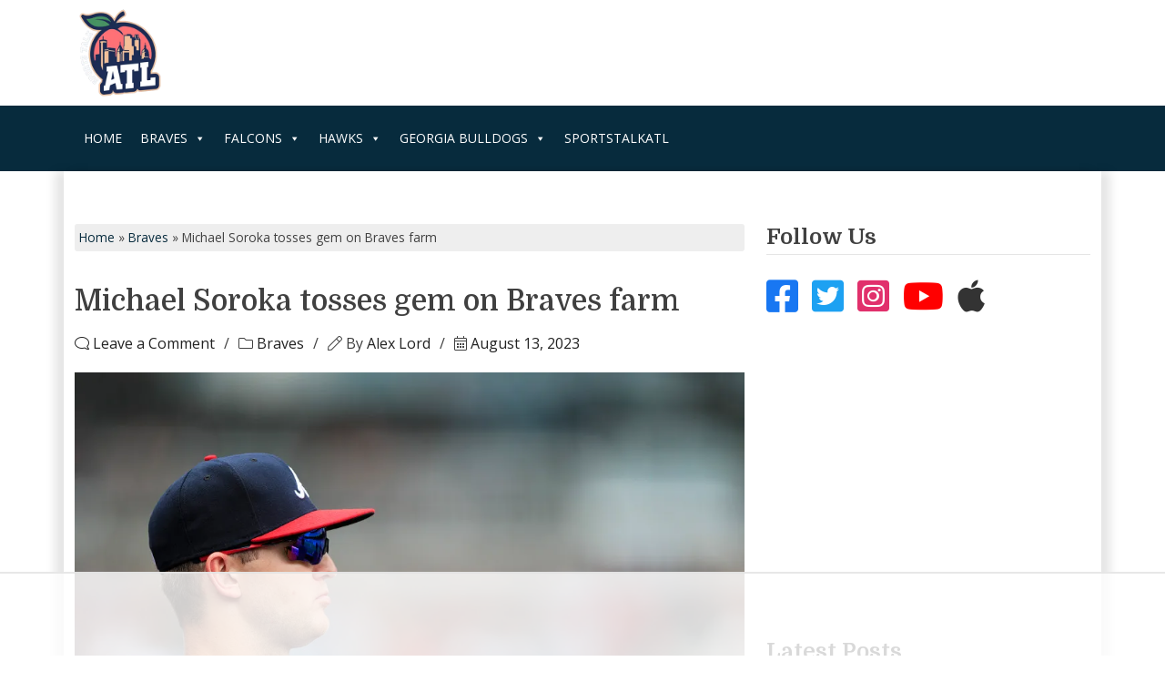

--- FILE ---
content_type: text/html; charset=utf-8
request_url: https://www.google.com/recaptcha/api2/aframe
body_size: -84
content:
<!DOCTYPE HTML><html><head><meta http-equiv="content-type" content="text/html; charset=UTF-8"></head><body><script nonce="ZJ2KkQyB_NMjJ5sgkzcN7Q">/** Anti-fraud and anti-abuse applications only. See google.com/recaptcha */ try{var clients={'sodar':'https://pagead2.googlesyndication.com/pagead/sodar?'};window.addEventListener("message",function(a){try{if(a.source===window.parent){var b=JSON.parse(a.data);var c=clients[b['id']];if(c){var d=document.createElement('img');d.src=c+b['params']+'&rc='+(localStorage.getItem("rc::a")?sessionStorage.getItem("rc::b"):"");window.document.body.appendChild(d);sessionStorage.setItem("rc::e",parseInt(sessionStorage.getItem("rc::e")||0)+1);localStorage.setItem("rc::h",'1765042521509');}}}catch(b){}});window.parent.postMessage("_grecaptcha_ready", "*");}catch(b){}</script></body></html>

--- FILE ---
content_type: text/css
request_url: https://www.sportstalkatl.com/wp-content/cache/min/1/wp-content/themes/sportstalk/style.css?ver=1764972225
body_size: 4993
content:
/*!
Theme Name: SportsTalk
Theme URI: http://underscores.me/
Author: PixelNet
Author URI: https://www.pixelnet.in
Description: A Custom Theme for SportsTalk from AdToms
Version: 1.0.4
Tested up to: 5.4
Requires PHP: 5.6
License: GNU General Public License v2 or later
License URI: LICENSE
Text Domain: st
Tags: custom-background, custom-logo, custom-menu, featured-images, threaded-comments, translation-ready

This theme, like WordPress, is licensed under the GPL.
Use it to make something cool, have fun, and share what you've learned.

SportsTalk is based on Underscores https://underscores.me/, (C) 2012-2020 Automattic, Inc.
Underscores is distributed under the terms of the GNU GPL v2 or later.

Normalizing styles have been helped along thanks to the fine work of
Nicolas Gallagher and Jonathan Neal https://necolas.github.io/normalize.css/
*/
 
/*! normalize.css v8.0.1 | MIT License | github.com/necolas/normalize.css */
 html{line-height:1.15;-webkit-text-size-adjust:100%}body{margin:0}main{display:block}h1{font-size:2em;margin:.67em 0}hr{box-sizing:content-box;height:0;overflow:visible}pre{font-family:monospace,monospace;font-size:1em}a{background-color:transparent}abbr[title]{border-bottom:none;text-decoration:underline;text-decoration:underline dotted}b,strong{font-weight:bolder}code,kbd,samp{font-family:monospace,monospace;font-size:1em}small{font-size:80%}sub,sup{font-size:75%;line-height:0;position:relative;vertical-align:baseline}sub{bottom:-.25em}sup{top:-.5em}img{border-style:none}button,input,optgroup,select,textarea{font-family:inherit;font-size:100%;line-height:1.15;margin:0}button,input{overflow:visible}button,select{text-transform:none}button,[type="button"],[type="reset"],[type="submit"]{-webkit-appearance:button}button::-moz-focus-inner,[type="button"]::-moz-focus-inner,[type="reset"]::-moz-focus-inner,[type="submit"]::-moz-focus-inner{border-style:none;padding:0}button:-moz-focusring,[type="button"]:-moz-focusring,[type="reset"]:-moz-focusring,[type="submit"]:-moz-focusring{outline:1px dotted ButtonText}fieldset{padding:.35em .75em .625em}legend{box-sizing:border-box;color:inherit;display:table;max-width:100%;padding:0;white-space:normal}progress{vertical-align:baseline}textarea{overflow:auto}[type="checkbox"],[type="radio"]{box-sizing:border-box;padding:0}[type="number"]::-webkit-inner-spin-button,[type="number"]::-webkit-outer-spin-button{height:auto}[type="search"]{-webkit-appearance:textfield;outline-offset:-2px}[type="search"]::-webkit-search-decoration{-webkit-appearance:none}::-webkit-file-upload-button{-webkit-appearance:button;font:inherit}details{display:block}summary{display:list-item}template{display:none}[hidden]{display:none}*,*::before,*::after{box-sizing:inherit}html{box-sizing:border-box}body,button,input,select,optgroup,textarea{color:#404040;font-family:"Open Sans",-apple-system,BlinkMacSystemFont,"Segoe UI",Roboto,Oxygen-Sans,Ubuntu,Cantarell,"Helvetica Neue",sans-serif;font-size:1rem;line-height:1.5}h1,h2,h3,h4,h5,h6{clear:both;font-family:"Domine",Open Sans,-apple-system,BlinkMacSystemFont,"Segoe UI",Roboto,Oxygen-Sans,Ubuntu,Cantarell,"Helvetica Neue",sans-serif}p{margin-bottom:1.5em}dfn,cite,em,i{font-style:italic}blockquote{margin:0 1.5em}address{margin:0 0 1.5em}pre{background:#eee;font-family:"Courier 10 Pitch",courier,monospace;line-height:1.6;margin-bottom:1.6em;max-width:100%;overflow:auto;padding:1.6em}code,kbd,tt,var{font-family:monaco,consolas,"Andale Mono","DejaVu Sans Mono",monospace}abbr,acronym{border-bottom:1px dotted #666;cursor:help}mark,ins{background:#fff9c0;text-decoration:none}big{font-size:125%}body{background-color:#fff}#masthead,#primary .container{background:#fff}#primary .container{padding-top:10px;padding-bottom:10px}hr{background-color:#ccc;border:0;height:1px;margin-bottom:1.5em}ul,ol{margin:0 0 1.5em 3em}ul{list-style:disc}ol{list-style:decimal}li>ul,li>ol{margin-bottom:0;margin-left:1.5em}dt{font-weight:700}dd{margin:0 1.5em 1.5em}embed,iframe,object{max-width:100%}img{height:auto;max-width:100%}figure{margin:1em 0}table{margin:0 0 1.5em;width:100%}a{color:#4169e1;text-decoration:none}a:focus{outline:0}a:hover,a:active{outline:0}button,input[type="button"],input[type="reset"],input[type="submit"]{border:1px solid;border-color:#ccc #ccc #bbb;border-radius:3px;background:#e6e6e6;color:rgba(0,0,0,.8);line-height:1;padding:.6em 1em .4em}button:hover,input[type="button"]:hover,input[type="reset"]:hover,input[type="submit"]:hover{border-color:#ccc #bbb #aaa}button:active,button:focus,input[type="button"]:active,input[type="button"]:focus,input[type="reset"]:active,input[type="reset"]:focus,input[type="submit"]:active,input[type="submit"]:focus{border-color:#aaa #bbb #bbb}input[type="text"],input[type="email"],input[type="url"],input[type="password"],input[type="search"],input[type="number"],input[type="tel"],input[type="range"],input[type="date"],input[type="month"],input[type="week"],input[type="time"],input[type="datetime"],input[type="datetime-local"],input[type="color"],textarea{color:#666;border:1px solid #ccc;border-radius:3px;padding:3px}input[type="text"]:focus,input[type="email"]:focus,input[type="url"]:focus,input[type="password"]:focus,input[type="search"]:focus,input[type="number"]:focus,input[type="tel"]:focus,input[type="range"]:focus,input[type="date"]:focus,input[type="month"]:focus,input[type="week"]:focus,input[type="time"]:focus,input[type="datetime"]:focus,input[type="datetime-local"]:focus,input[type="color"]:focus,textarea:focus{color:#111}select{border:1px solid #ccc}textarea{width:100%}.main-navigation{display:block;width:100%}.main-navigation ul{display:none;list-style:none;margin:0;padding-left:0}.main-navigation ul ul{box-shadow:0 3px 3px rgba(0,0,0,.2);float:left;position:absolute;top:100%;left:-999em;z-index:99999}.main-navigation ul ul ul{left:-999em;top:0}.main-navigation ul ul li:hover>ul,.main-navigation ul ul li.focus>ul{display:block;left:auto}.main-navigation ul ul a{width:200px}.main-navigation ul li:hover>ul,.main-navigation ul li.focus>ul{left:auto}.main-navigation li{position:relative}.main-navigation a{display:block;text-decoration:none}.menu-toggle,.main-navigation.toggled ul{display:block}@media screen and (min-width:37.5em){.menu-toggle{display:none}.main-navigation ul{display:flex}}.site-main .comment-navigation,.site-main .posts-navigation,.site-main .post-navigation{margin:0 0 1.5em}.comment-navigation .nav-links,.posts-navigation .nav-links,.post-navigation .nav-links{display:flex}.comment-navigation .nav-previous,.posts-navigation .nav-previous,.post-navigation .nav-previous{flex:1 0 50%}.comment-navigation .nav-next,.posts-navigation .nav-next,.post-navigation .nav-next{text-align:end;flex:1 0 50%}.sticky{display:block}.post,.page{margin:0 0 1.5em}.updated:not(.published){display:none}.page-content,.entry-content,.entry-summary{margin:1.5em 0 0}.page-links{clear:both;margin:0 0 1.5em}.comment-content a{word-wrap:break-word}.bypostauthor{display:block}.widget{margin:0 0 1.5em}.widget select{max-width:100%}.page-content .wp-smiley,.entry-content .wp-smiley,.comment-content .wp-smiley{border:none;margin-bottom:0;margin-top:0;padding:0}.custom-logo-link{display:inline-block}.wp-caption{margin-bottom:1.5em;max-width:100%}.wp-caption img[class*="wp-image-"]{display:block;margin-left:auto;margin-right:auto}.wp-caption .wp-caption-text{margin:.8075em 0}.wp-caption-text{text-align:center}.gallery{margin-bottom:1.5em;display:grid;grid-gap:1.5em}.gallery-item{display:inline-block;text-align:center;width:100%}.gallery-columns-2{grid-template-columns:repeat(2,1fr)}.gallery-columns-3{grid-template-columns:repeat(3,1fr)}.gallery-columns-4{grid-template-columns:repeat(4,1fr)}.gallery-columns-5{grid-template-columns:repeat(5,1fr)}.gallery-columns-6{grid-template-columns:repeat(6,1fr)}.gallery-columns-7{grid-template-columns:repeat(7,1fr)}.gallery-columns-8{grid-template-columns:repeat(8,1fr)}.gallery-columns-9{grid-template-columns:repeat(9,1fr)}.gallery-caption{display:block}.infinite-scroll .posts-navigation,.infinite-scroll.neverending .site-footer{display:none}.infinity-end.neverending .site-footer{display:block}.screen-reader-text{border:0;clip:rect(1px,1px,1px,1px);clip-path:inset(50%);height:1px;margin:-1px;overflow:hidden;padding:0;position:absolute!important;width:1px;word-wrap:normal!important}.screen-reader-text:focus{background-color:#f1f1f1;border-radius:3px;box-shadow:0 0 2px 2px rgba(0,0,0,.6);clip:auto!important;clip-path:none;color:#21759b;display:block;font-size:.875rem;font-weight:700;height:auto;left:5px;line-height:normal;padding:15px 23px 14px;text-decoration:none;top:5px;width:auto;z-index:100000}#primary[tabindex="-1"]:focus{outline:0}.alignleft{float:left;margin-right:1.5em;margin-bottom:1.5em}.alignright{float:right;margin-left:1.5em;margin-bottom:1.5em}.aligncenter{clear:both;display:block;margin-left:auto;margin-right:auto;margin-bottom:1.5em}.loto-dt{width:100px}.loto-mob{width:50px}.header-bottom{background-color:#072B3D}#primary-menu>li>a{color:#fff;display:flex;line-height:1;align-items:center;text-transform:uppercase;font-size:.78rem}#sticky-header #primary-menu>li>a{padding:0 5px}.headmalinks{margin:0;padding:0;list-style:none}.headmalinks .headicons{color:#fff!important;text-decoration:none}.headicons svg{height:25px;width:25px;fill:#fff}.dropdown-menu{width:auto;min-width:200px}.navbar-toggler{border:2px solid #fff!important}.navbar-toggler-icon{background-image:url("data: image/svg+xml,%3csvg xmlns='http://www.w3.org/2000/svg' viewBox='0 0 30 30'%3e%3cpath stroke='rgba(255, 255, 255, 1)' stroke-linecap='round' stroke-miterlimit='10' stroke-width='2' d='M4 7h22M4 15h22M4 23h22'/%3e%3c/svg%3e")!important}#primarymenu.show .madwrap,#primarymenu.collapsing .madwrap{margin-top:20px;margin-left:5px}#sticky-header{z-index:99;top:0;box-shadow:0 0 20px 0 rgba(0,0,0,.2);background-color:#072B3D}.admin-bar #sticky-header:not(.mobilesticky){top:32px}#primarymenu.show{background-color:#072B3D}.footer-bottom{border-bottom:1px solid #000}.footer-middle,.footer-bottom{border-top:1px solid #072B3D;background:#072B3D;color:#fff}.footer-bottom{font-size:.9rem}.footer-middle a,.footer-bottom a{color:#fff!important;text-decoration:none}.footer-bottom .container{border-top:1px solid #7e7e7e}.footer-logo{height:150px}.footer-heading{font-size:1.3rem;margin-bottom:30px;position:relative}.footer-heading::after{position:absolute;content:"";left:0;height:1px;width:75px;background:#fff;bottom:-9px}.sociallink{margin-right:10px}.sociallink svg{width:35px;fill:#fff;height:35px}.sociallink i{font-size:2rem}.fotermenu{margin:0;padding:0;list-style:none;line-height:2}.footer-developer-logo{height:39px}.caritm{height:600px;width:100%;position:relative;background-position:center center}.slcontent{position:absolute;bottom:0;width:100%;padding:10px 20px 35px;background:rgba(0,0,0,.3)}.slcatname,.slcatname1{background:#FD7177;color:#fff;line-height:1;padding:3px 10px 4px;font-size:.9rem;border-radius:3px;margin-bottom:10px;display:inline-block}.slcatname1{font-size:.7rem}.slheading{color:#fff;font-size:2.3rem}.owl-nav{position:absolute;top:50%;width:100%;padding-left:15px;padding-right:15px;display:flex;justify-content:space-between;transform:translateY(-50%);z-index:9;left:0;right:0}.owl-prev,.owl-next{color:#fff!important;font-size:5rem!important;font-weight:300!important}.owl-dots{position:absolute;bottom:15px;left:0;right:0;text-align:center}.owl-dots button.owl-dot.active,.owl-dots button.owl-dot:hover{background-color:#fff}.owl-dots button.owl-dot{border:medium;background:rgba(255,255,255,.5);border-radius:50%;height:13px;width:13px;position:relative;margin:0 3px}.homess .col-lg-9{max-height:600px;overflow:hidden}.homess .col-lg-3{display:flex;flex-direction:column;justify-content:space-between}.carsbitem{text-decoration:none;height:186.66px;position:relative;background-size:cover}.slcontent1{position:absolute;left:0;right:0;bottom:0;padding:10px 12px;background:rgba(0,0,0,.3)}.slheading1{font-size:1.2rem;text-decoration:none;color:rgb(255,255,255);margin-bottom:0}.cattitle{position:relative;display:inline-flex;border-bottom:2px solid #000;font-size:1.6rem;line-height:1;align-items:center;padding-right:15px}.tplcatlink{color:#fff;text-decoration:none;background:#072B3D;line-height:1;padding:7px 15px 10px;font-size:.9rem;margin-bottom:0;display:inline-block}.postmeta1{font-size:.85rem;line-height:1}.tplcatlink,.postdate1{margin-right:10px}.postdate1,.postcomments1{font-size:.8rem;display:flex}.postdate1::before{content:"\f508";font-family:"Dashicons",sans-serif;margin-right:5px}.postcomments1::before{font-family:"Dashicons",sans-serif;content:"\f101";margin-right:5px}.tploneheading{color:rgb(7,43,61);font-size:1.2rem;font-weight:700}.ps2img{position:relative}.ps2img span{position:absolute;left:20px;top:10px;color:#fff;background:rgb(7,43,61);font-size:.9rem;padding:5px 10px 7px}.ps2img img{border-radius:3px 3px 0 0}.ps2head{color:rgb(7,43,61);min-height:60px}.ps2heading{font-size:1rem;font-weight:700;margin-bottom:0}.tpltwoexcerpt{font-size:.85rem;min-height:82px}.archive-description{background:#f2f2f2;padding:15px;border-left:5px solid rgb(7,43,61)}.page-link:focus{box-shadow:none}.active>.page-link,.page-link.active{background-color:rgb(7,43,61);border-color:rgb(7,43,61);color:#fff!important}#breadcrumbs{background:#eee;font-size:.85rem;padding:5px;border-radius:3px}#breadcrumbs a{color:rgb(7,43,61)}.widget-title{position:relative;font-size:1.5rem;font-weight:700;border-bottom:1px solid #e5e5e5;padding-bottom:5px;margin-bottom:15px}.widget .ssbtn{font-size:2.5rem;margin-right:10px}.ssicon.fa-facebook-square{color:#1877f2}.ssicon.fa-twitter-square{color:#1da1f2}.ssicon.fa-reddit-square{color:#ff4500}.ssicon.fa-linkedin{color:#0a66c2}.ssicon.fa-whatsapp-square{color:#128c7e}.ssicon.fa-tumblr-square{color:#35465c}.ssicon.fa-envelope{color:orange}.entry-title{margin-top:0;margin-bottom:5px}.entry-meta{font-size:1rem;margin-bottom:20px;margin-top:15px}.meta-sep{margin-left:10px;margin-right:10px}.entry-meta a{color:#222}.emwrap{margin-right:15px}.emwrap:last-child{margin-right:0}.hponefi{width:100%}.sfword{background:#000;padding:5px 15px;transform:skew(-15deg);transform-origin:top;display:inline-block;margin-left:8px;color:#fff}.sfword span{transform:skew(15deg);display:inline-block}#flotedfooter{position:fixed;bottom:0;left:0;right:0;background:#fff;transition:opacity 200ms linear}.tmptxt{display:flex;width:100%;height:100%;align-items:center;justify-content:center}.hpsbhead{font-size:1.2rem;text-transform:uppercase}.sbsociallink{font-size:2.5rem;margin-right:15px}.sbsociallink:last-child{margin-right:0}.sbsociallink.sociallinkfb i{color:#1877f2}.sbsociallink.sociallinktw i{color:#1da1f2}.sbsociallink.sociallinkig i{color:#e1306c}.sbsociallink.sociallinkyt i{color:red}.sbsociallink.sociallinkap i{color:rgba(0,0,0,.8)}.spvideoblock{min-height:250px}.g-5,.gx-5{--bs-gutter-x:1.5rem !important}.tnp-privacy-field label a{font-size:.8rem;text-align:center;color:#000;display:block}.tnp-subscription input.tnp-submit,.tnp-profile input.tnp-submit,.tnp-unsubscribe button.tnp-submit,.tnp-reactivate button.tnp-submit{color:#fff;height:auto;margin:0;display:inline-block;border:0!important;width:100%!important;line-height:1!important;color:#fff!important;background:royalblue!important;padding:10px 0 14px!important}#copymenu{display:flex;list-style:none;margin:0 0 20px 0;padding:20px 0 20px 0;align-items:center;justify-content:center;text-transform:uppercase;border-bottom:1px solid #000;flex-direction:row;flex-wrap:wrap}#copymenu li{padding:3px 15px;font-size:1.05rem}.latestpostsb{margin:0;padding:0;list-style:none}.latestpostsb li{display:flex;margin-bottom:25px}.sbltimga{margin-right:15px;flex-shrink:0}.sbltimga img{width:75px}.sbltha{color:#000}.sbltha h2{font-size:1rem}.single-sbmeta{font-size:.8rem}.single-sbmeta span{margin-right:15px}.single-sbmeta a{color:#222}.single-sbmeta i{margin-right:3px}.hpnlbwrap{border:1px solid #eee;padding:15px;border-radius:5px}.hpnlboxhead{position:absolute;background:#072B3D;color:#fff;font-size:1rem;font-weight:600;text-align:center;left:5px;right:5px;padding-top:15px;padding-bottom:15px;transform:translateY(-75%);border-radius:5px}.hpnlbp{margin-top:35px;display:flex;align-items:center}.hpnlbp i{font-size:1.5rem;margin-right:10px;color:#000}.hpnlbp span{font-size:.9rem;line-height:1.4}.hpnlbsnh{font-weight:700;text-transform:uppercase;font-size:1.3rem;line-height:1;font-style:italic;margin-bottom:10px}.mc4wp-form-fields input[type="email"]{width:100%;font-size:1rem;line-height:1;padding:10px 10px 10px 30px}.sfrmcb{border:0!important;width:100%;line-height:1!important;color:#fff!important;background:royalblue!important;padding:10px 0 14px!important}.sfrmp{font-size:.8rem;text-align:center}.sfrmp a{color:#072B3D}.mcemailicon{left:20px;top:50%;transform:translateY(-50%);color:#aaa}.footermcwrap{right:0;bottom:125px;position:fixed!important;max-width:300px;background:#fff;border-radius:5px;right:5px}#primary .container{box-shadow:10PX 0 10PX 0 rgba(0,0,0,.1),-10PX 0 10PX 0 rgba(0,0,0,.1)}

--- FILE ---
content_type: text/css
request_url: https://www.sportstalkatl.com/wp-content/cache/min/1/wp-content/plugins/recaptcha-in-wp-comments-form/css/recaptcha.css?ver=1764972225
body_size: -221
content:
@charset "utf-8";.recaptcha-align-left{text-align:left}.recaptcha-align-center{text-align:center}.recaptcha-align-right{text-align:right}.g-recaptcha{display:inline-block}.plugin-credits{display:inherit}

--- FILE ---
content_type: text/css
request_url: https://ads.adthrive.com/sites/5d41bf7361741c0f49d7dcb0/ads.min.css
body_size: 380
content:
.adthrive-comscore span {
border-top:none;
}

body.single .adthrive-comscore {
margin-bottom:0px;
}

body.single:not(.wp-custom-logo) div[id^="cls-video-container"] {
    clear: right;
}

.adthrive-sidebar {
   z-index: 1 !important;
}

/* fix sticky sidebar ads for fixed header */
.adthrive-sidebar.adthrive-stuck {
margin-top: 100px;
}
.adthrive-sticky-sidebar > div {
top: 100px!important;
}

body.adthrive-device-tablet .adthrive-recipe {
    margin-left: auto;
    margin-right: auto;
}

--- FILE ---
content_type: text/plain
request_url: https://rtb.openx.net/openrtbb/prebidjs
body_size: -228
content:
{"id":"c5f21629-1ee0-48c3-9c2b-ae3b55d11137","nbr":0}

--- FILE ---
content_type: text/plain; charset=utf-8
request_url: https://ads.adthrive.com/http-api/cv2
body_size: 5060
content:
{"om":["-2080018290523639442","00xbjwwl","04kijpmt","07qjzu81","0b0m8l4f","0gz5y988","0i78g588","0mxqz9yb","0py3xvnv","0uhtj3qs","0x8s1ct2","1","1011_302_56853359","1028_8564740","10ua7afe","11142692","11509227","1185:1609874418","1185:1610038874","11896988","12010080","12010088","124843_4","124844_4","124845_4","124847_4","1453468","1463327","14rl7sir","1501806","1606221","1610117185","176_CR52153850","17_23487686","17vplg6n","1daqb6u1","1ri7i9jg","1rss816r","1sv9nm7m","1tubukex","1tucmiz7","1wm6zgdp","1xohi1zo","2132:44119823","2249:648231631","2249:674799796","2307:0gz5y988","2307:14rl7sir","2307:1wm6zgdp","2307:1z1xkxu1","2307:4zoqy9ps","2307:74z5vm6r","2307:76d9w8jy","2307:7bmnqlkr","2307:7htl5ogn","2307:7v0qizu0","2307:8jbvjbqi","2307:8wq6h621","2307:92ec7l0k","2307:abhu2o6t","2307:bcxzosdi","2307:bncmk4g0","2307:c0giwiin","2307:coy3a5w5","2307:de48lj30","2307:exz9x3ox","2307:fvdjbmxp","2307:g2ozgyf2","2307:h0fdl1b8","2307:h9zwfh1o","2307:hl4tvc28","2307:hvnfi80x","2307:i90isgt0","2307:kt704w53","2307:l5u9n274","2307:m75ssdkm","2307:mehhq329","2307:mhob8we6","2307:nvcpodnq","2307:o0g8v7bf","2307:oj70mowv","2307:ongv2os2","2307:rtmrbro7","2307:s4s41bit","2307:vcf38as9","2307:vnlekgrx","2307:wk7ounrj","2307:x61c6oxa","2307:xbd0mxik","2307:xgjdt26g","2307:xxjraspf","2307:yp80np7c","2307:z5ezy7km","2307:zgfnr75h","2319_66419_10629596","2319_66419_10629602","2319_66419_10629696","2319_66419_10629697","2319_66419_T25775076","2409_25495_176_CR52141675","2409_25495_176_CR52141676","2409_25495_176_CR52153849","2409_25495_176_CR52153850","2409_25495_176_CR52162012","2409_25495_176_CR52162017","25","25048620","25_yi6qlg3p","25_ztlksnbe","2662_183814_8006190","2662_193860_T25938616","2662_210918_T25834150","2676:85723655","2760:176_CR52092958","2760:176_CR52153850","2760:176_CR52162017","28925636","28933536","29414696","29414845","2cpobudo","2h0ppwie","2hmkjsdx","2lielc17","2m8zuzug","2yor97dj","308_123845_11","31809564","32j56hnc","33604963","33606523","33865078","3490:CR52110080","3490:CR52141674","3490:CR52141675","3490:CR52141676","3490:CR52162012","3490:CR52162017","3490:CR52179825","3490:CR52180474","34eys5wu","35776984","35776986","3646_185414_T25218954","3658_106750_coy3a5w5","3658_106750_zgfnr75h","3658_134479_T25271726","3658_15032_T25957856","3658_15038_T25930530","3658_15078_1jdmd719","3658_15113_mehhq329","3658_15180_e8nbvror","3658_15211_sqmrshol","3658_152506_6yjisism","3658_155129_e50gjm7n","3658_155129_l5u9n274","3658_16671_T22965626","3658_18067_T25902274","3658_18067_T25947100","3658_213403_T24387405","3658_21410_T25924450","3658_21920_zkbt73yr","3658_510088_T25208360","3658_584730_mfiaduv8","3658_609000_T25912615","3658_67977_T25927112","3658_76599_T25264450","3658_78719_6buspdw5","3658_979603_T25874918","37sp7nmq","3LMBEkP-wis","3c5dkic6","3hf5sd27","3kvvlhj7","3m7x5gbi","3oflawaq","3u2vm7xl","3vnej4k0","3vrz7qdp","40268250","409_189408","409_189409","409_192565","409_216326","409_216396","409_216406","409_216492","409_216496","409_216498","409_223589","409_223599","409_225982","409_226322","409_226372","409_227235","409_228074","409_230714","409_230728","43966037","43y4n26k","44629254","44927221","46uk7yb6","47141847","47183733","47210038","47745534","480949","481703827","49ow7eco","4aqwokyz","4j8kf8b6","4sr6nuni","4u612wtl","515732","523_354_660e5fec0c47f653c6684fd5","523_354_660e5fee0c47f653c6684fe2","523_354_6621","5316_139700_19dafd0a-3018-4fd1-b54d-a8afbe20c48d","5316_139700_372596c0-5928-4a2b-85a6-03f6f1ac38a7","5316_139700_af78c817-e11a-4bff-b658-129dc4191580","5316_139700_c4ad700b-a393-4bde-b8db-748e7c8eecd3","5316_139700_c6e12af1-22fd-4457-835d-3e7de09ebd60","5316_139700_d06badb1-b2fd-464a-8724-07f8b0f2e8a4","5316_139700_d3c554ec-01f4-4802-8cbe-a27f2ebb4923","5316_139700_f83b1337-fa12-4c7b-bc84-6ddca7dae7ac","5316_139700_fb001eac-c8ac-4cda-bb04-ddfe28d09ca3","53v6aquw","54639987","5510:8wugqkk0","5510:92ec7l0k","5510:ee65o6ro","5510:k0zj4nec","5510:mehhq329","5510:nxxk609j","5510:o9pyiqmm","5510:v7523nd5","55116643","55693367","55693413","55712936","55784908","557_409_220149","557_409_228065","557_409_231917","558_93_0sm4lr19","558_93_4aqwokyz","558_93_a0oxacu8","558_93_c0giwiin","558_93_coy3a5w5","558_93_f1xn0j2n","558_93_ib1o62yz","558_93_zgfnr75h","56071098","56124957","56165690","56165703","56165717","56341213","56624343","57140091","57948582","59780474","597u1cnu","5989_28491_564323998","5b2og9wx","5dy04rwt","5j298ksujcn","5jksujcn","5qore4tc","5u393dnh","5xqje4vt","600618969","6026548897","603485497","60507858","61210708","61210719","61228599","6126573187","6126573203","61287594","61288143","614105094","61877052","61900466","61915129","61926845","61932920","62086724","62183734","62309370","62481736","62535605","62652411","626973455","639587167","652132817","659216891404","661349624","66huzu26","66tctort","670755326","678033882","678033886","680_99480_614105094","680_99480_614105101","680_99480_614105104","680_99480_614105105","680_99480_614105109","682750111","683572238","683572244","683738007","683738706","684137347","684340670","684503141","687152378","687152424","688064625","68a58e12","691969797","696332890","6b2gia2h","6buspdw5","6k5gjis0","6mwqcsi8","6xyavgde","6yjisism","6yp8nlcw","75piee6v","75t47uox","7618517","7660383","76_2d49f539-5266-4079-abb0-af6340d4cd9a","76_9ba27a5c-9d3e-4d30-a844-bd4e08459448","76_bd1bdf11-e85c-441a-8de9-5e97459ce68a","76_d4b89753-6c4e-4858-a343-e2a2f9d58288","76_fa4be635-49ef-4588-9892-50bbb8618e32","76d9w8jy","7710933","782810900330","7829835","7907638","7928695","79515074","7964881","7972225","7997102","7997217","7bmnqlkr","7idn5qfl","7v0qizu0","8003574","8003598","8003964","8003965","8004972","80072833","80072853","80072857","80072859","8007430","8016065","8029278","8029310","8035666","8051523","8074889","8077122","8078706","8083484","8083485","8083499","8083689","8083692","8083696","8083699","8084354","8085695","8085709","84105_751170828","84577477","84577487","84577490","84577498","84577499","84577503","84577508","85392610","8564740","85690547","85943417","85943425","85943427","85943428","85973376","85973397","85973401","85987471","8764bf43-55cd-4355-a05f-8592859858fc","8cytp07g","8j298bvjbqi","8jbvjbqi","8r38vmgt","8w4klwi4","8wj1yzwj","8wugqkk0","9057/0da634e56b4dee1eb149a27fcef83898","92298ec7l0k","92ec7l0k","96393z05","982xaylk","9925w9vu","9fvvm94p","9jthdrjt","9pcu94mb","9pvry0tu","9qlvhba8","9rru75g3","9tow5bh2","9z1qb24e","9zl41y5m","a0oxacu8","a1vt6lsg","a3fded60-9431-401a-ac7e-29c2942ab603","a3x6xib5","a45ky3ou","a4ekz84d","a5p861gd","a6vwugkn","aa4iesbm","abhu2o6t","aciwxibb","ajqgaumn","alyk6nlv","aodopxzf","aoe07dag","avc1wm2o","b0dz2nbq","b6yld8lx","b90cwbcd","bb6wblmi","bcxzosdi","bf9a88b2-23f6-4054-882f-68933bfd22b4","bj2984kmsd6","bj4kmsd6","bjaeclck","bkfkhqrx","bncmk4g0","bpjsfc2k","bq2wa4fl","bxjzdpy1","c0giwiin","cmt37j7r","coy3a5w5","cp3hxvyz","cr-96vv5i5qu9xg","cr-aaqt0j5vubwj","cr-aav1zg0qubwj","cr-x5xes1eju9vd","d262nrvu","db3o46fv","de48lj30","de66hk0y","dfnacbpe","dj2p6261","dpjydwun","dsvvt0ll","e1jar0bn","e2ti0ucc","e3zu5olc","eafsifmp","efyrb9nn","ek6su240","exz9x3ox","f1xn0j2n","f2u8e0cj","f6qacckw","ffsgkjqc","fgskwfm9","fjp0ceax","fvdjbmxp","g2ozgyf2","g7b1hogd","g92n4km8","ga3n5jzz","gacb7u5i","gbrnhd0n","geii5d1o","gkjbukc5","gtupq68u","h0fdl1b8","h32bvcfp","h9zwfh1o","hf9btnbz","hl4tvc28","i90isgt0","ib1o62yz","id2edyhf","io9tlo05","iq4oa5lu","itdx2mgc","j4sy5f86","j90y7wgo","j9e9648m","jb75l2ds","jce0pyfx","jkuhu0qw","jlx2y7nw","jmalab9f","jq9ql7uo","k0zj4nec","k1mcz4wq","k6ovs8n2","kathoewj","khrc9fv4","kk5768bd","klbkujqz","kxghk527","l5u9n274","le1eqmyr","lpeq2s66","lxhie2l9","m3i0vxvt","m6rbrf6z","mdbtcqqm","mfiaduv8","mh298ob8we6","mhob8we6","mijysgsj","mphcbzut","mtk8fwg5","mv77eckh","mw9467v4","myzfj69j","n3egwnq7","n98fponh","nq5k861q","nr0pnn97","nrlkfmof","nsz0ax48","nuis5ks2","nvx9sp8s","nx53afwv","nxljxdf9","nxxk609j","o0g8v7bf","o353c5bb","o71g6hoi","o7vlqlr2","o9pyiqmm","oj70mowv","oril4wg7","orjbuoz5","oyophs7h","oz31jrd0","p3lqbugu","p8pu5j57","pa47ufgf","pdwhc7nw","pib432qw","pkj4tkni","pm8ldadr","pn5efxt8","psm68zho","pthphkeh","purncoqw","pzwq3wsb","q0rmtv3v","qIv-A7t2dhY","qifbn9ag","qocpr1by","qqdvsvih","qqvgscdx","qrn9bx2z","qwlgx26f","r405skhc","rbt8k1ij","rcr7a24p","rkzxgln5","rlyxe864","rm298wej97v","rmccapeb","rmwej97v","rram4lz0","rtmrbro7","rwm1qpag","s37zz049","sh4x9fup","sishbmsl","sjuuukqi","slmbx3it","spi016b0","sqmqxvaf","sqmrshol","stncyjzc","t0f2yc6t","t3z7yg5a","tjrk1rop","u1hg1p31","u2r56qzw","u3c00pw2","uiowfuvk","urlu21be","v4v8foxp","vc8qy7c6","ven7pu1c","veuwcd3t","vh14dk8t","vosqszns","vtrsauyl","w55s71wz","w5el14wu","w6oq98x6","w7marol7","wfn9i5p5","wjl6a46q","wk7ounrj","wn2a3vit","wq5j4s9t","x0z3v6g3","x4e3lio3","x4uewxds","x61c6oxa","x9qfv337","xb868u6v","xbd0mxik","xcsfgxte","xsc0k7zz","xxjraspf","xy5yxegj","xz1z6j77","y1s8hmsl","yhmwns0z","yhr3li63","yi6qlg3p","yio7t3y8","ymb1auf3","yrkoceid","yu4hy12r","yyr3typ0","zfu4w0gu","zgfnr75h","zhofofep","zhox114u","zib5hfw2","zkbt73yr","ztlksnbe","zvfjb0vm","7979132","7979135"],"pmp":[],"adomains":["1md.org","a4g.com","about.bugmd.com","acelauncher.com","adameve.com","adelion.com","adp3.net","advenuedsp.com","aibidauction.com","aibidsrv.com","akusoli.com","allofmpls.org","arkeero.net","ato.mx","avazutracking.net","avid-ad-server.com","avid-adserver.com","avidadserver.com","aztracking.net","bc-sys.com","bcc-ads.com","bidderrtb.com","bidscube.com","bizzclick.com","bkserving.com","bksn.se","brightmountainads.com","bucksense.io","bugmd.com","ca.iqos.com","capitaloneshopping.com","cdn.dsptr.com","clarifion.com","cotosen.com","cs.money","cwkuki.com","dallasnews.com","dcntr-ads.com","decenterads.com","derila-ergo.com","dhgate.com","dhs.gov","digitaladsystems.com","displate.com","doyour.bid","dspbox.io","envisionx.co","ezmob.com","fmlabsonline.com","g123.jp","g2trk.com","gadmobe.com","getbugmd.com","goodtoknowthis.com","gov.il","guard.io","hero-wars.com","holts.com","howto5.io","ice.gov","imprdom.com","justanswer.com","liverrenew.com","longhornsnuff.com","lovehoney.com","lowerjointpain.com","lymphsystemsupport.com","media-servers.net","medimops.de","miniretornaveis.com","mobuppsrtb.com","motionspots.com","mygrizzly.com","myiq.com","myrocky.ca","national-lottery.co.uk","nbliver360.com","ndc.ajillionmax.com","niutux.com","nordicspirit.co.uk","notify.nuviad.com","notify.oxonux.com","own-imp.vrtzads.com","paperela.com","parasiterelief.com","peta.org","pfm.ninja","pixel.metanetwork.mobi","pixel.valo.ai","plannedparenthood.org","plf1.net","plt7.com","pltfrm.click","printwithwave.co","privacymodeweb.com","rangeusa.com","readywind.com","reklambids.com","ri.psdwc.com","royalcarribean.com","rtb-adeclipse.io","rtb-direct.com","rtb.adx1.com","rtb.kds.media","rtb.reklambid.com","rtb.reklamdsp.com","rtb.rklmstr.com","rtbadtrading.com","rtbsbengine.com","rtbtradein.com","saba.com.mx","securevid.co","servedby.revive-adserver.net","shift.com","smrt-view.com","swissklip.com","taboola.com","tel-aviv.gov.il","temu.com","theoceanac.com","track-bid.com","trackingintegral.com","trading-rtbg.com","trkbid.com","truthfinder.com","unoadsrv.com","usconcealedcarry.com","uuidksinc.net","vabilitytech.com","vashoot.com","vegogarden.com","viewtemplates.com","votervoice.net","vuse.com","waardex.com","wapstart.ru","wdc.go2trk.com","weareplannedparenthood.org","webtradingspot.com","xapads.com","xiaflex.com","yourchamilia.com"]}

--- FILE ---
content_type: text/plain; charset=UTF-8
request_url: https://at.teads.tv/fpc?analytics_tag_id=PUB_17002&tfpvi=&gdpr_consent=&gdpr_status=22&gdpr_reason=220&ccpa_consent=&sv=prebid-v1
body_size: 56
content:
ZWEyZDBkM2YtZDVkMy00YTZhLWI4ZWQtOWMyYjViZWRmMDIwIy0yLTY=

--- FILE ---
content_type: text/plain
request_url: https://rtb.openx.net/openrtbb/prebidjs
body_size: -228
content:
{"id":"c7c28656-da5b-41cf-8402-1dcef888bd66","nbr":0}

--- FILE ---
content_type: text/plain
request_url: https://rtb.openx.net/openrtbb/prebidjs
body_size: -228
content:
{"id":"8842f78e-041d-4459-9e4b-89cb6230c29a","nbr":0}

--- FILE ---
content_type: text/plain
request_url: https://rtb.openx.net/openrtbb/prebidjs
body_size: -228
content:
{"id":"ce699111-0263-413e-a56a-93296df7cd04","nbr":0}

--- FILE ---
content_type: application/javascript; charset=UTF-8
request_url: https://www.sportstalkatl.com/cdn-cgi/challenge-platform/scripts/jsd/main.js
body_size: 4602
content:
window._cf_chl_opt={xkKZ4:'g'};~function(X4,z,a,Y,L,P,i,y){X4=v,function(I,D,Xi,X3,O,o){for(Xi={I:265,D:269,O:249,o:259,x:266,j:267,g:321,m:327,S:227,s:295},X3=v,O=I();!![];)try{if(o=-parseInt(X3(Xi.I))/1*(-parseInt(X3(Xi.D))/2)+parseInt(X3(Xi.O))/3*(parseInt(X3(Xi.o))/4)+parseInt(X3(Xi.x))/5+-parseInt(X3(Xi.j))/6+-parseInt(X3(Xi.g))/7+-parseInt(X3(Xi.m))/8+parseInt(X3(Xi.S))/9*(parseInt(X3(Xi.s))/10),o===D)break;else O.push(O.shift())}catch(x){O.push(O.shift())}}(X,865870),z=this||self,a=z[X4(244)],Y={},Y[X4(212)]='o',Y[X4(228)]='s',Y[X4(286)]='u',Y[X4(245)]='z',Y[X4(261)]='n',Y[X4(256)]='I',Y[X4(319)]='b',L=Y,z[X4(219)]=function(I,D,O,o,Xc,Xp,XE,Xu,j,g,S,s,E,K){if(Xc={I:247,D:309,O:217,o:247,x:313,j:281,g:231,m:221,S:236,s:223,b:302,E:230},Xp={I:322,D:223,O:293},XE={I:325,D:310,O:274,o:311},Xu=X4,D===null||D===void 0)return o;for(j=W(D),I[Xu(Xc.I)][Xu(Xc.D)]&&(j=j[Xu(Xc.O)](I[Xu(Xc.o)][Xu(Xc.D)](D))),j=I[Xu(Xc.x)][Xu(Xc.j)]&&I[Xu(Xc.g)]?I[Xu(Xc.x)][Xu(Xc.j)](new I[(Xu(Xc.g))](j)):function(M,Xz,Q){for(Xz=Xu,M[Xz(Xp.I)](),Q=0;Q<M[Xz(Xp.D)];M[Q]===M[Q+1]?M[Xz(Xp.O)](Q+1,1):Q+=1);return M}(j),g='nAsAaAb'.split('A'),g=g[Xu(Xc.m)][Xu(Xc.S)](g),S=0;S<j[Xu(Xc.s)];s=j[S],E=d(I,D,s),g(E)?(K='s'===E&&!I[Xu(Xc.b)](D[s]),Xu(Xc.E)===O+s?x(O+s,E):K||x(O+s,D[s])):x(O+s,E),S++);return o;function x(M,Q,Xq){Xq=v,Object[Xq(XE.I)][Xq(XE.D)][Xq(XE.O)](o,Q)||(o[Q]=[]),o[Q][Xq(XE.o)](M)}},P=X4(271)[X4(220)](';'),i=P[X4(221)][X4(236)](P),z[X4(285)]=function(I,D,XK,Xa,O,o,x,j){for(XK={I:307,D:223,O:223,o:225,x:311,j:239},Xa=X4,O=Object[Xa(XK.I)](D),o=0;o<O[Xa(XK.D)];o++)if(x=O[o],x==='f'&&(x='N'),I[x]){for(j=0;j<D[O[o]][Xa(XK.O)];-1===I[x][Xa(XK.o)](D[O[o]][j])&&(i(D[O[o]][j])||I[x][Xa(XK.x)]('o.'+D[O[o]][j])),j++);}else I[x]=D[O[o]][Xa(XK.j)](function(g){return'o.'+g})},y=function(XU,XC,Xr,XG,XN,D,O,o){return XU={I:209,D:242},XC={I:273,D:273,O:311,o:254,x:273,j:282},Xr={I:223},XG={I:223,D:282,O:325,o:310,x:274,j:274,g:274,m:270,S:311,s:273,b:311,E:310,c:311,K:311,M:311,Q:311,Z:311,G:311,R:254},XN=X4,D=String[XN(XU.I)],O={'h':function(x,XQ){return XQ={I:323,D:282},x==null?'':O.g(x,6,function(j,XT){return XT=v,XT(XQ.I)[XT(XQ.D)](j)})},'g':function(x,j,S,XB,s,E,K,M,Q,Z,G,R,C,U,J,X0,X1,X2){if(XB=XN,null==x)return'';for(E={},K={},M='',Q=2,Z=3,G=2,R=[],C=0,U=0,J=0;J<x[XB(XG.I)];J+=1)if(X0=x[XB(XG.D)](J),Object[XB(XG.O)][XB(XG.o)][XB(XG.x)](E,X0)||(E[X0]=Z++,K[X0]=!0),X1=M+X0,Object[XB(XG.O)][XB(XG.o)][XB(XG.j)](E,X1))M=X1;else{if(Object[XB(XG.O)][XB(XG.o)][XB(XG.g)](K,M)){if(256>M[XB(XG.m)](0)){for(s=0;s<G;C<<=1,j-1==U?(U=0,R[XB(XG.S)](S(C)),C=0):U++,s++);for(X2=M[XB(XG.m)](0),s=0;8>s;C=C<<1.31|X2&1,U==j-1?(U=0,R[XB(XG.S)](S(C)),C=0):U++,X2>>=1,s++);}else{for(X2=1,s=0;s<G;C=C<<1|X2,j-1==U?(U=0,R[XB(XG.S)](S(C)),C=0):U++,X2=0,s++);for(X2=M[XB(XG.m)](0),s=0;16>s;C=1.24&X2|C<<1.17,j-1==U?(U=0,R[XB(XG.S)](S(C)),C=0):U++,X2>>=1,s++);}Q--,Q==0&&(Q=Math[XB(XG.s)](2,G),G++),delete K[M]}else for(X2=E[M],s=0;s<G;C=C<<1|X2&1.18,j-1==U?(U=0,R[XB(XG.b)](S(C)),C=0):U++,X2>>=1,s++);M=(Q--,0==Q&&(Q=Math[XB(XG.s)](2,G),G++),E[X1]=Z++,String(X0))}if(''!==M){if(Object[XB(XG.O)][XB(XG.E)][XB(XG.j)](K,M)){if(256>M[XB(XG.m)](0)){for(s=0;s<G;C<<=1,j-1==U?(U=0,R[XB(XG.c)](S(C)),C=0):U++,s++);for(X2=M[XB(XG.m)](0),s=0;8>s;C=X2&1|C<<1.46,U==j-1?(U=0,R[XB(XG.K)](S(C)),C=0):U++,X2>>=1,s++);}else{for(X2=1,s=0;s<G;C=C<<1.36|X2,U==j-1?(U=0,R[XB(XG.M)](S(C)),C=0):U++,X2=0,s++);for(X2=M[XB(XG.m)](0),s=0;16>s;C=X2&1|C<<1.16,U==j-1?(U=0,R[XB(XG.Q)](S(C)),C=0):U++,X2>>=1,s++);}Q--,Q==0&&(Q=Math[XB(XG.s)](2,G),G++),delete K[M]}else for(X2=E[M],s=0;s<G;C=C<<1.7|1.8&X2,j-1==U?(U=0,R[XB(XG.S)](S(C)),C=0):U++,X2>>=1,s++);Q--,Q==0&&G++}for(X2=2,s=0;s<G;C=1.62&X2|C<<1.55,j-1==U?(U=0,R[XB(XG.Z)](S(C)),C=0):U++,X2>>=1,s++);for(;;)if(C<<=1,U==j-1){R[XB(XG.G)](S(C));break}else U++;return R[XB(XG.R)]('')},'j':function(x,XR,XA){return XR={I:270},XA=XN,null==x?'':x==''?null:O.i(x[XA(Xr.I)],32768,function(j,XY){return XY=XA,x[XY(XR.I)](j)})},'i':function(x,j,S,XL,s,E,K,M,Q,Z,G,R,C,U,J,X0,X2,X1){for(XL=XN,s=[],E=4,K=4,M=3,Q=[],R=S(0),C=j,U=1,Z=0;3>Z;s[Z]=Z,Z+=1);for(J=0,X0=Math[XL(XC.I)](2,2),G=1;G!=X0;X1=R&C,C>>=1,C==0&&(C=j,R=S(U++)),J|=(0<X1?1:0)*G,G<<=1);switch(J){case 0:for(J=0,X0=Math[XL(XC.I)](2,8),G=1;X0!=G;X1=C&R,C>>=1,C==0&&(C=j,R=S(U++)),J|=G*(0<X1?1:0),G<<=1);X2=D(J);break;case 1:for(J=0,X0=Math[XL(XC.D)](2,16),G=1;X0!=G;X1=C&R,C>>=1,0==C&&(C=j,R=S(U++)),J|=(0<X1?1:0)*G,G<<=1);X2=D(J);break;case 2:return''}for(Z=s[3]=X2,Q[XL(XC.O)](X2);;){if(U>x)return'';for(J=0,X0=Math[XL(XC.D)](2,M),G=1;G!=X0;X1=R&C,C>>=1,0==C&&(C=j,R=S(U++)),J|=G*(0<X1?1:0),G<<=1);switch(X2=J){case 0:for(J=0,X0=Math[XL(XC.D)](2,8),G=1;G!=X0;X1=R&C,C>>=1,0==C&&(C=j,R=S(U++)),J|=G*(0<X1?1:0),G<<=1);s[K++]=D(J),X2=K-1,E--;break;case 1:for(J=0,X0=Math[XL(XC.I)](2,16),G=1;G!=X0;X1=C&R,C>>=1,0==C&&(C=j,R=S(U++)),J|=(0<X1?1:0)*G,G<<=1);s[K++]=D(J),X2=K-1,E--;break;case 2:return Q[XL(XC.o)]('')}if(0==E&&(E=Math[XL(XC.x)](2,M),M++),s[X2])X2=s[X2];else if(X2===K)X2=Z+Z[XL(XC.j)](0);else return null;Q[XL(XC.O)](X2),s[K++]=Z+X2[XL(XC.j)](0),E--,Z=X2,E==0&&(E=Math[XL(XC.I)](2,M),M++)}}},o={},o[XN(XU.D)]=O.h,o}(),F();function N(Xy,X6,I){return Xy={I:291,D:301},X6=X4,I=z[X6(Xy.I)],Math[X6(Xy.D)](+atob(I.t))}function T(XF,X7,I,D,O){return XF={I:301,D:299},X7=X4,I=3600,D=N(),O=Math[X7(XF.I)](Date[X7(XF.D)]()/1e3),O-D>I?![]:!![]}function X(v2){return v2='chctx,removeChild,http-code:,boolean,_cf_chl_opt,9720424ojTrcx,sort,e-LrqRz9vTwcaJPEjSh6IZsG2lBn47UOVHK+W8QFbN$diY3uCo5pxXM1mAgkyft0D,msg,prototype,detail,8185352kDFlUd,onreadystatechange,status,fromCharCode,error,log,object,createElement,display: none,style,catch,concat,function,cJDYB1,split,includes,/b/ov1/0.19506030062088242:1765041719:RDuP2XD5t0coh63ac7cVQRV_CMEzzTofCps2_j9v7c4/,length,api,indexOf,POST,641007lRmJxb,string,chlApiRumWidgetAgeMs,d.cookie,Set,contentDocument,open,ontimeout,sid,bind,send,error on cf_chl_props,map,XMLHttpRequest,errorInfoObject,enJCyIwh,toString,document,symbol,cloudflare-invisible,Object,contentWindow,4867602KLOwCA,isArray,event,loading,gKwbC5,join,onerror,bigint,stringify,gRjkt7,4NiycYD,chlApiUrl,number,addEventListener,tabIndex,location,540151yTxtNf,7307650BzuOkK,6602184nHMpby,onload,4KBogXD,charCodeAt,_cf_chl_opt;XQlKq9;mpuA2;BYBs3;bqzg9;gtpfA4;SZQFk7;rTYyd6;gTvhm6;ubgT9;JrBNE9;NgAVk0;YBjhw4;WvQh6;cJDYB1;Qgcf5;eHVD2;VJwN2,appendChild,pow,call,jsd,vKoX8,postMessage,getPrototypeOf,DOMContentLoaded,readyState,from,charAt,href,/jsd/oneshot/5eaf848a0845/0.19506030062088242:1765041719:RDuP2XD5t0coh63ac7cVQRV_CMEzzTofCps2_j9v7c4/,Qgcf5,undefined,navigator,body,xkKZ4,parent,__CF$cv$params,hhzn3,splice,chlApiSitekey,30UwvDxl,success,Function,[native code],now,/cdn-cgi/challenge-platform/h/,floor,isNaN,source,/invisible/jsd,iframe,xhr-error,keys,timeout,getOwnPropertyNames,hasOwnProperty,push,random,Array,clientInformation,chlApiClientVersion'.split(','),X=function(){return v2},X()}function d(I,D,O,Xs,XO,o){XO=(Xs={I:216,D:313,O:250,o:218},X4);try{return D[O][XO(Xs.I)](function(){}),'p'}catch(x){}try{if(D[O]==null)return void 0===D[O]?'u':'x'}catch(j){return'i'}return I[XO(Xs.D)][XO(Xs.O)](D[O])?'a':D[O]===I[XO(Xs.D)]?'E':D[O]===!0?'T':!1===D[O]?'F':(o=typeof D[O],XO(Xs.o)==o?V(I,D[O])?'N':'f':L[o]||'?')}function V(I,D,Xm,XD){return Xm={I:297,D:297,O:325,o:243,x:274,j:225,g:298},XD=X4,D instanceof I[XD(Xm.I)]&&0<I[XD(Xm.D)][XD(Xm.O)][XD(Xm.o)][XD(Xm.x)](D)[XD(Xm.j)](XD(Xm.g))}function F(v0,XJ,Xn,XV,I,D,O,o,x){if(v0={I:291,D:224,O:280,o:252,x:262,j:262,g:279,m:328,S:328},XJ={I:280,D:252,O:328},Xn={I:238},XV=X4,I=z[XV(v0.I)],!I)return;if(!T())return;(D=![],O=I[XV(v0.D)]===!![],o=function(Xd,j){if(Xd=XV,!D){if(D=!![],!T())return;j=h(),B(j.r,function(g){f(I,g)}),j.e&&A(Xd(Xn.I),j.e)}},a[XV(v0.O)]!==XV(v0.o))?o():z[XV(v0.x)]?a[XV(v0.j)](XV(v0.g),o):(x=a[XV(v0.m)]||function(){},a[XV(v0.S)]=function(XW){XW=XV,x(),a[XW(XJ.I)]!==XW(XJ.D)&&(a[XW(XJ.O)]=x,o())})}function h(XM,Xl,O,o,x,j,g){Xl=(XM={I:213,D:305,O:215,o:214,x:263,j:288,g:272,m:248,S:314,s:287,b:232,E:317},X4);try{return O=a[Xl(XM.I)](Xl(XM.D)),O[Xl(XM.O)]=Xl(XM.o),O[Xl(XM.x)]='-1',a[Xl(XM.j)][Xl(XM.g)](O),o=O[Xl(XM.m)],x={},x=cJDYB1(o,o,'',x),x=cJDYB1(o,o[Xl(XM.S)]||o[Xl(XM.s)],'n.',x),x=cJDYB1(o,O[Xl(XM.b)],'d.',x),a[Xl(XM.j)][Xl(XM.E)](O),j={},j.r=x,j.e=null,j}catch(m){return g={},g.r={},g.e=m,g}}function B(I,D,Xj,Xx,Xo,Xf,X8,O,o,x){Xj={I:291,D:211,O:320,o:240,x:233,j:226,g:300,m:320,S:289,s:284,b:224,E:308,c:234,K:268,M:255,Q:264,Z:264,G:283,R:264,C:237,U:242,k:257},Xx={I:306},Xo={I:208,D:296,O:318,o:208},Xf={I:308},X8=X4,O=z[X8(Xj.I)],console[X8(Xj.D)](z[X8(Xj.O)]),o=new z[(X8(Xj.o))](),o[X8(Xj.x)](X8(Xj.j),X8(Xj.g)+z[X8(Xj.m)][X8(Xj.S)]+X8(Xj.s)+O.r),O[X8(Xj.b)]&&(o[X8(Xj.E)]=5e3,o[X8(Xj.c)]=function(X9){X9=X8,D(X9(Xf.I))}),o[X8(Xj.K)]=function(XX){XX=X8,o[XX(Xo.I)]>=200&&o[XX(Xo.I)]<300?D(XX(Xo.D)):D(XX(Xo.O)+o[XX(Xo.o)])},o[X8(Xj.M)]=function(Xv){Xv=X8,D(Xv(Xx.I))},x={'t':N(),'lhr':a[X8(Xj.Q)]&&a[X8(Xj.Z)][X8(Xj.G)]?a[X8(Xj.R)][X8(Xj.G)]:'','api':O[X8(Xj.b)]?!![]:![],'payload':I},o[X8(Xj.C)](y[X8(Xj.U)](JSON[X8(Xj.k)](x)))}function l(I,Xh,X5){return Xh={I:312},X5=X4,Math[X5(Xh.I)]()<I}function v(I,D,O){return O=X(),v=function(H,q,u){return H=H-208,u=O[H],u},v(I,D)}function A(o,x,Xg,XI,j,g,m,S,s,b,E,c){if(Xg={I:324,D:210,O:291,o:300,x:320,j:289,g:222,m:304,S:240,s:233,b:226,E:308,c:234,K:294,M:320,Q:276,Z:260,G:253,R:229,C:292,U:315,k:258,n:241,e:316,J:303,X0:275,X1:237,X2:242},XI=X4,!l(.01))return![];g=(j={},j[XI(Xg.I)]=o,j[XI(Xg.D)]=x,j);try{m=z[XI(Xg.O)],S=XI(Xg.o)+z[XI(Xg.x)][XI(Xg.j)]+XI(Xg.g)+m.r+XI(Xg.m),s=new z[(XI(Xg.S))](),s[XI(Xg.s)](XI(Xg.b),S),s[XI(Xg.E)]=2500,s[XI(Xg.c)]=function(){},b={},b[XI(Xg.K)]=z[XI(Xg.M)][XI(Xg.Q)],b[XI(Xg.Z)]=z[XI(Xg.x)][XI(Xg.G)],b[XI(Xg.R)]=z[XI(Xg.M)][XI(Xg.C)],b[XI(Xg.U)]=z[XI(Xg.M)][XI(Xg.k)],E=b,c={},c[XI(Xg.n)]=g,c[XI(Xg.e)]=E,c[XI(Xg.J)]=XI(Xg.X0),s[XI(Xg.X1)](y[XI(Xg.X2)](c))}catch(K){}}function W(I,Xb,XH,D){for(Xb={I:217,D:307,O:278},XH=X4,D=[];I!==null;D=D[XH(Xb.I)](Object[XH(Xb.D)](I)),I=Object[XH(Xb.O)](I));return D}function f(O,o,v1,XP,x,j,g){if(v1={I:246,D:224,O:296,o:303,x:235,j:251,g:296,m:290,S:277,s:303,b:251,E:210,c:326,K:290},XP=X4,x=XP(v1.I),!O[XP(v1.D)])return;o===XP(v1.O)?(j={},j[XP(v1.o)]=x,j[XP(v1.x)]=O.r,j[XP(v1.j)]=XP(v1.g),z[XP(v1.m)][XP(v1.S)](j,'*')):(g={},g[XP(v1.s)]=x,g[XP(v1.x)]=O.r,g[XP(v1.b)]=XP(v1.E),g[XP(v1.c)]=o,z[XP(v1.K)][XP(v1.S)](g,'*'))}}()

--- FILE ---
content_type: text/plain
request_url: https://rtb.openx.net/openrtbb/prebidjs
body_size: -228
content:
{"id":"9d872dc3-b716-4173-af9f-2bdd2fe69b8c","nbr":0}

--- FILE ---
content_type: application/javascript
request_url: https://www.sportstalkatl.com/wp-content/plugins/woocommerce-gateway-paypal-powered-by-braintree/assets/js/frontend/wc-braintree-apple-pay.min.js?ver=3.0.5
body_size: 615
content:
(()=>{var e=function(e,t){if(!(e instanceof t))throw new Error("Bound instance method accessed before binding")};jQuery(document).ready((function(t){"use strict";var n;return n=window.WC_Braintree_Apple_Pay_Handler=class extends SV_WC_Apple_Pay_Handler_v5_12_7{constructor(e){super(e),this.on_validate_merchant=this.on_validate_merchant.bind(this),this.process_authorization=this.process_authorization.bind(this),this.store_name=e.store_name,this.client_token_nonce=e.client_token_nonce,this.force_tokenization=e.force_tokenization}is_available(){return window.ApplePaySession&&ApplePaySession.canMakePayments()}init(){if(this.is_available()||t(".sv-wc-external-checkout").hide(),t(document.body).trigger("update_checkout"),this.is_available())return this.instance?super.init():this.create_client()}create_client(){return this.get_client_token().done((e=>{if(e.success)return braintree.client.create({authorization:e.data}).then((e=>(this.client=e,this.create_instance()))).catch((e=>(console.error("Could not create Braintree client"),console.error(e))))})).fail(((e,t,n)=>console.error("Could not retrieve the client token via AJAX: "+n)))}get_client_token(){var e;return e={action:`wc_${this.gateway_id}_get_client_token`,nonce:this.client_token_nonce},t.post(this.ajax_url,e)}create_instance(){return braintree.applePay.create({client:this.client}).then((e=>(this.instance=e,ApplePaySession.canMakePaymentsWithActiveCard(e.merchantIdentifier).then((e=>{if(e)return this.init()}))))).catch((e=>(console.error("Could not create Braintree Apple Pay instance. "+e.message),console.error(e))))}get_new_session(e){var t;return t=this.instance.createPaymentRequest(e),super.get_new_session(t)}on_validate_merchant(t){return e(this,n),this.instance.performValidation({validationURL:t.validationURL,displayName:this.store_name}).then((e=>this.session.completeMerchantValidation(e))).catch((e=>(this.session.abort(),this.fail_payment("Merchant could not be validated. "+e.message))))}process_authorization(t){return e(this,n),this.instance.tokenize({token:t.token}).then((e=>(t.braintree_nonce=e.nonce,t.source="apple_pay",t.force_tokenization=this.force_tokenization,super.process_authorization(t)))).catch((e=>(this.set_payment_status(!1),this.fail_payment("Payment could not be processed. "+e))))}},t(document.body).trigger("wc_braintree_apple_pay_handler_loaded")}))})();

--- FILE ---
content_type: text/plain
request_url: https://rtb.openx.net/openrtbb/prebidjs
body_size: -86
content:
{"id":"34bdd9c4-5931-4aa8-a620-da038293a585","nbr":0}

--- FILE ---
content_type: application/javascript
request_url: https://www.sportstalkatl.com/wp-content/cache/min/1/wp-content/plugins/woocommerce-gateway-paypal-powered-by-braintree/vendor/skyverge/wc-plugin-framework/woocommerce/payment-gateway/assets/dist/frontend/sv-wc-payment-gateway-apple-pay.js?ver=1764972225
body_size: 2429
content:
parcelRequire=function(e,r,t,n){var i,o="function"==typeof parcelRequire&&parcelRequire,u="function"==typeof require&&require;function f(t,n){if(!r[t]){if(!e[t]){var i="function"==typeof parcelRequire&&parcelRequire;if(!n&&i)return i(t,!0);if(o)return o(t,!0);if(u&&"string"==typeof t)return u(t);var c=new Error("Cannot find module '"+t+"'");throw c.code="MODULE_NOT_FOUND",c}p.resolve=function(r){return e[t][1][r]||r},p.cache={};var l=r[t]=new f.Module(t);e[t][0].call(l.exports,p,l,l.exports,this)}return r[t].exports;function p(e){return f(p.resolve(e))}}f.isParcelRequire=!0,f.Module=function(e){this.id=e,this.bundle=f,this.exports={}},f.modules=e,f.cache=r,f.parent=o,f.register=function(r,t){e[r]=[function(e,r){r.exports=t},{}]};for(var c=0;c<t.length;c++)try{f(t[c])}catch(e){i||(i=e)}if(t.length){var l=f(t[t.length-1]);"object"==typeof exports&&"undefined"!=typeof module?module.exports=l:"function"==typeof define&&define.amd?define(function(){return l}):n&&(this[n]=l)}if(parcelRequire=f,i)throw i;return f}({"L57g":[function(require,module,exports){function e(t){return(e="function"==typeof Symbol&&"symbol"==typeof Symbol.iterator?function(e){return typeof e}:function(e){return e&&"function"==typeof Symbol&&e.constructor===Symbol&&e!==Symbol.prototype?"symbol":typeof e})(t)}function t(e,t){if(!(e instanceof t))throw new TypeError("Cannot call a class as a function")}function n(e,t){for(var n=0;n<t.length;n++){var i=t[n];i.enumerable=i.enumerable||!1,i.configurable=!0,"value"in i&&(i.writable=!0),Object.defineProperty(e,o(i.key),i)}}function i(e,t,i){return t&&n(e.prototype,t),i&&n(e,i),Object.defineProperty(e,"prototype",{writable:!1}),e}function o(t){var n=a(t,"string");return"symbol"==e(n)?n:n+""}function a(t,n){if("object"!=e(t)||!t)return t;var i=t[Symbol.toPrimitive];if(void 0!==i){var o=i.call(t,n||"default");if("object"!=e(o))return o;throw new TypeError("@@toPrimitive must return a primitive value.")}return("string"===n?String:Number)(t)}(function(){jQuery(function(e){"use strict";return window.SV_WC_Apple_Pay_Handler_v5_12_7=function(){return i(function e(n){t(this,e),this.init_product_page=this.init_product_page.bind(this),this.init_cart_page=this.init_cart_page.bind(this),this.init_checkout_page=this.init_checkout_page.bind(this),this.on_validate_merchant=this.on_validate_merchant.bind(this),this.validate_merchant=this.validate_merchant.bind(this),this.on_payment_method_selected=this.on_payment_method_selected.bind(this),this.on_shipping_contact_selected=this.on_shipping_contact_selected.bind(this),this.on_shipping_method_selected=this.on_shipping_method_selected.bind(this),this.on_payment_authorized=this.on_payment_authorized.bind(this),this.process_authorization=this.process_authorization.bind(this),this.on_cancel_payment=this.on_cancel_payment.bind(this),this.reset_payment_request=this.reset_payment_request.bind(this),this.get_payment_request=this.get_payment_request.bind(this),this.gateway_id=n.gateway_id,this.gateway_slug=n.gateway_slug,this.merchant_id=n.merchant_id,this.ajax_url=n.ajax_url,this.validate_nonce=n.validate_nonce,this.recalculate_totals_nonce=n.recalculate_totals_nonce,this.process_nonce=n.process_nonce,this.payment_request=n.payment_request,this.generic_error=n.generic_error,this.wrapper=".sv-wc-external-checkout",this.container=".buttons-container",this.button=".sv-wc-apple-pay-button"},[{key:"is_available",value:function(){return!!window.ApplePaySession&&ApplePaySession.canMakePaymentsWithActiveCard(this.merchant_id).then(function(e){return e})}},{key:"init",value:function(){var t=this;if(1===e(this.container).children().length&&e(this.wrapper).hide(),this.is_available()&&(e("form.cart").length?this.init_product_page():e("form.woocommerce-cart-form").length?this.init_cart_page():e("form.woocommerce-checkout").length&&this.init_checkout_page(),this.ui_element))return this.payment_request&&(e(this.button).show(),e(this.wrapper).show()),e(document.body).on("click",".sv-wc-apple-pay-button",function(e){var n;e.preventDefault(),t.block_ui();try{return t.session=t.get_new_session(t.payment_request),t.session.onvalidatemerchant=function(e){return t.on_validate_merchant(e)},t.session.onpaymentmethodselected=function(e){return t.on_payment_method_selected(e)},t.session.onshippingcontactselected=function(e){return t.on_shipping_contact_selected(e)},t.session.onshippingmethodselected=function(e){return t.on_shipping_method_selected(e)},t.session.onpaymentauthorized=function(e){return t.on_payment_authorized(e)},t.session.oncancel=function(e){return t.on_cancel_payment(e)},t.session.begin()}catch(i){return n=i,t.fail_payment(n)}})}},{key:"init_product_page",value:function(){return this.ui_element=e("form.cart")}},{key:"init_cart_page",value:function(){var t=this;return this.ui_element=e("form.woocommerce-cart-form").parents("div.woocommerce"),e(document.body).on("updated_cart_totals",function(){return t.reset_payment_request()})}},{key:"init_checkout_page",value:function(){var t=this;return this.ui_element=e("form.woocommerce-checkout"),e(document.body).on("updated_checkout",function(){return t.reset_payment_request()})}},{key:"get_new_session",value:function(e){return new ApplePaySession(this.get_sdk_version(),e)}},{key:"get_sdk_version",value:function(){return 2}},{key:"on_validate_merchant",value:function(e){var t=this;return this.validate_merchant(e.validationURL).then(function(e){return e=JSON.parse(e),t.session.completeMerchantValidation(e)},function(e){return t.session.abort(),t.fail_payment("Merchant could no be validated. "+e.message)})}},{key:"validate_merchant",value:function(t){var n=this;return new Promise(function(i,o){var a;return a={action:"wc_".concat(n.gateway_id,"_apple_pay_validate_merchant"),nonce:n.validate_nonce,merchant_id:n.merchant_id,url:t},e.post(n.ajax_url,a,function(e){return e.success?i(e.data):o(e.data)})})}},{key:"on_payment_method_selected",value:function(t){var n=this;return new Promise(function(t,i){var o;return o={action:"wc_".concat(n.gateway_id,"_apple_pay_recalculate_totals"),nonce:n.recalculate_totals_nonce},e.post(n.ajax_url,o,function(e){return e.success?(o=e.data,t(n.session.completePaymentMethodSelection(o.total,o.line_items))):(console.error("[Apple Pay] Error selecting a shipping contact. "+e.data.message),i(n.session.completePaymentMethodSelection(n.payment_request.total,n.payment_request.lineItems)))})})}},{key:"on_shipping_contact_selected",value:function(t){var n=this;return new Promise(function(i,o){var a;return a={action:"wc_".concat(n.gateway_id,"_apple_pay_recalculate_totals"),nonce:n.recalculate_totals_nonce,contact:t.shippingContact},e.post(n.ajax_url,a,function(e){return e.success?(a=e.data,i(n.session.completeShippingContactSelection(ApplePaySession.STATUS_SUCCESS,a.shipping_methods,a.total,a.line_items))):(console.error("[Apple Pay] Error selecting a shipping contact. "+e.data.message),o(n.session.completeShippingContactSelection(ApplePaySession.STATUS_FAILURE,[],n.payment_request.total,n.payment_request.lineItems)))})})}},{key:"on_shipping_method_selected",value:function(t){var n=this;return new Promise(function(i,o){var a;return a={action:"wc_".concat(n.gateway_id,"_apple_pay_recalculate_totals"),nonce:n.recalculate_totals_nonce,method:t.shippingMethod.identifier},e.post(n.ajax_url,a,function(e){return e.success?(a=e.data,i(n.session.completeShippingMethodSelection(ApplePaySession.STATUS_SUCCESS,a.total,a.line_items))):(console.error("[Apple Pay] Error selecting a shipping method. "+e.data.message),o(n.session.completeShippingMethodSelection(ApplePaySession.STATUS_FAILURE,n.payment_request.total,n.payment_request.lineItems)))})})}},{key:"on_payment_authorized",value:function(e){var t=this;return this.process_authorization(e.payment).then(function(e){return t.set_payment_status(!0),t.complete_purchase(e)},function(e){return t.set_payment_status(!1),t.fail_payment("Payment could no be processed. "+e.message)})}},{key:"process_authorization",value:function(t){var n=this;return new Promise(function(i,o){var a;return a={action:"wc_".concat(n.gateway_id,"_apple_pay_process_payment"),nonce:n.process_nonce,payment:JSON.stringify(t)},e.post(n.ajax_url,a,function(e){return e.success?i(e.data):o(e.data)})})}},{key:"on_cancel_payment",value:function(e){return this.unblock_ui()}},{key:"complete_purchase",value:function(e){return window.location=e.redirect}},{key:"fail_payment",value:function(e){return console.error("[Apple Pay] "+e),this.unblock_ui(),this.render_errors([this.generic_error])}},{key:"set_payment_status",value:function(e){var t;return t=e?ApplePaySession.STATUS_SUCCESS:ApplePaySession.STATUS_FAILURE,this.session.completePayment(t)}},{key:"reset_payment_request",value:function(){var t=this,n=arguments.length>0&&void 0!==arguments[0]?arguments[0]:{};return this.block_ui(),this.get_payment_request(n).then(function(n){return e(t.button).show(),e(t.wrapper).show(),t.payment_request=JSON.parse(n),t.unblock_ui()},function(n){return console.error("[Apple Pay] Could not build payment request. "+n.message),e(t.button).hide(),1===e(t.container).children().length&&e(t.wrapper).hide(),t.unblock_ui()})}},{key:"get_payment_request",value:function(t){var n=this;return new Promise(function(i,o){var a;return a={action:"wc_".concat(n.gateway_id,"_apple_pay_get_payment_request")},e.extend(t,a),e.post(n.ajax_url,t,function(e){return e.success?i(e.data):o(e.data)})})}},{key:"render_errors",value:function(t){return e(".woocommerce-error, .woocommerce-message").remove(),this.ui_element.prepend('<ul class="woocommerce-error"><li>'+t.join("</li><li>")+"</li></ul>"),this.ui_element.removeClass("processing").unblock(),e("html, body").animate({scrollTop:this.ui_element.offset().top-100},1e3)}},{key:"block_ui",value:function(){return this.ui_element.block({message:null,overlayCSS:{background:"#fff",opacity:.6}})}},{key:"unblock_ui",value:function(){return this.ui_element.unblock()}}])}(),e(document.body).trigger("sv_wc_apple_pay_handler_v5_12_7_loaded")})}).call(this)},{}]},{},["L57g"],null)

--- FILE ---
content_type: text/plain
request_url: https://rtb.openx.net/openrtbb/prebidjs
body_size: -228
content:
{"id":"04c25d54-e604-4e31-b510-d49416147896","nbr":0}

--- FILE ---
content_type: text/plain
request_url: https://rtb.openx.net/openrtbb/prebidjs
body_size: -228
content:
{"id":"1d8f9391-45ab-4664-a5c4-d63314876ef8","nbr":0}

--- FILE ---
content_type: text/plain
request_url: https://rtb.openx.net/openrtbb/prebidjs
body_size: -228
content:
{"id":"0d796c82-b33a-462f-bd2b-3f702a074ee7","nbr":0}